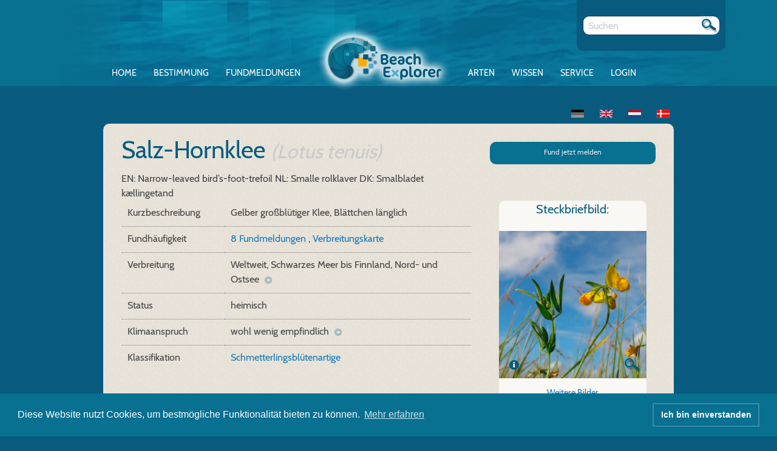

--- FILE ---
content_type: text/html; charset=UTF-8
request_url: https://www.beachexplorer.org/arten/lotus-tenuis/steckbrief
body_size: 4139
content:
<!DOCTYPE html>
        <!--[if IE 8]> <html class="no-js lt-ie9" lang="de" > <![endif]-->
    <!--[if gt IE 8]><!--> <html class="no-js" lang="de" > <!--<![endif]-->
    <head>
        <meta charset="utf-8">
        <meta name="viewport" content="width=device-width">
        <title>    Salz-Hornklee (Lotus tenuis)
</title>

                    <link rel="stylesheet" href="/build/2.6333203f.css" integrity="sha384-wn51BA9P5y+4y2vM43qvmSEhgNcXHy2zWjJjBceCHFJ8TKmAgU9dGGHJvS+BxggW"><link rel="stylesheet" href="/build/be.156f99da.css" integrity="sha384-14A7QP4tL5qWU4HxoDLejLkTRuRDEwXz6jOQOTjHQnkoakjzMRJPOTrFTPq6vPjT">
        
                
        <link rel="icon" type="image/x-icon" href="/favicon.ico" />

        
        <link rel="stylesheet" type="text/css" href="//cdnjs.cloudflare.com/ajax/libs/cookieconsent2/3.0.3/cookieconsent.min.css" />
        <script src="//cdnjs.cloudflare.com/ajax/libs/cookieconsent2/3.0.3/cookieconsent.min.js"></script>
        <script>
            window.addEventListener("load", function(){
                window.cookieconsent.initialise({
                    "palette": {
                        "popup": {
                            "background": "#087091",
                            "text": "#ffffff"
                        },
                        "button": {
                            "background": "transparent",
                            "text": "#ffffff",
                            "border": "#398da7"
                        }
                    },
                    "content": {
                        "message": 'Diese Website nutzt Cookies, um bestmögliche Funktionalität bieten zu können.',
                        "dismiss": 'Ich bin einverstanden',
                        "allow": 'Cookies zulassen',
                        "link": 'Mehr erfahren',
                        "href": "https://www.beachexplorer.org/datenschutz"
                    }
                })});
        </script>
    </head>
    <body data-routing-prefix="de__RG__"
          data-api-key="pk.eyJ1IjoibmV0endlYmVyIiwiYSI6ImNrYTZ5bGE5eDBibGMycWxlcnlvdXVzamwifQ.K_IDayxifwKlWEQsbQ2WZQ">
    <div class="content">
        <header>
            <nav id="nav" role="navigation">
                <a href="#nav" title="Show navigation">Show navigation</a>
                <a href="#" title="Hide navigation">Hide navigation</a>
                        <ul>
            
                <li class="first">        <a href="/">Home</a>        
    </li>

    
                <li>        <a href="/bestimmungsgang">Bestimmung</a>        
    </li>

    
                            <li>        <a href="/funde/">Fundmeldungen</a>                <ul class="menu_level_1">
            
                <li class="first">        <a href="/fund-jetzt-melden">Fund jetzt melden</a>        
    </li>

    
                <li>        <a href="/funde/meineFunde">Meine Funde</a>        
    </li>

    
                <li>        <a href="/meine-bilder">Meine Bilder</a>        
    </li>

    
                <li>        <a href="/funde/fundmelder">Userliste</a>        
    </li>

    
                <li>        <a href="/funde/freischalten/basic">Fundfreigabe</a>        
    </li>

    
                <li>        <a href="/punktesystem">Punktesystem</a>        
    </li>

    
                <li>        <a href="/funde/">Alle Fundmeldungen</a>        
    </li>

    
                <li class="last">        <a href="/klassen/">Klassen</a>        
    </li>


    </ul>

    </li>

    
                <li>        <a href="/arten/liste/">Arten</a>        
    </li>

    
                            <li>        <a href="/wissen">Wissen</a>                <ul class="menu_level_1">
            
                <li class="first">        <a href="/meeresnatur">Meeresnatur</a>        
    </li>

    
                <li>        <a href="/gefahrdung">Gefährdung</a>        
    </li>

    
                <li>        <a href="/meeresschutz">Meeresschutz</a>        
    </li>

    
                <li class="last">        <a href="/strandfunde">Strandfunde</a>        
    </li>


    </ul>

    </li>

    
                            <li>        <a href="/service">Service</a>                <ul class="menu_level_1">
            
                <li class="first">        <a href="/apps">Apps</a>        
    </li>

    
                <li>        <a href="/uber-den-beachexplorer">Über den Beachexplorer</a>        
    </li>

    
                <li>        <a href="/qualitatskontrolle">Qualitätskontrolle</a>        
    </li>

    
                <li>        <a href="/news">Alle News</a>        
    </li>

    
                <li>        <a href="/partner">Partner</a>        
    </li>

    
                <li>        <a href="/strandforscher">Strandforscher</a>        
    </li>

    
                <li>        <a href="/hilfe-faq">Hilfe &amp; FAQ</a>        
    </li>

    
                <li>        <a href="/presse">Presse</a>        
    </li>

    
                <li>        <a href="/kustenlexikon-a">Küstenlexikon</a>        
    </li>

    
                <li>        <a href="/funde/statistic/main">Statistik</a>        
    </li>

    
                <li class="last">        <a href="/schulklassen">Schulklassen</a>        
    </li>


    </ul>

    </li>

    
                <li class="last">        <a href="/login">Login</a>        
    </li>


    </ul>

            </nav>
            <div class="loginform">
                                    <a href="/login">Anmelden</a>
                            </div>
            <a href="/">
                <img class="beLogo" src="/build/img/logo.png">
            </a>
            <div class="grid-container metabar">
                <div>
                    <div>
                        <form method="GET" action="/suche">
                            <div class="input-group" id="search">
                                <input class="input-group-field"  type="text" name="q" required="required" placeholder="Suchen" />
                                <div class="input-group-button">
                                    <button type="submit"></button>
                                </div>
                            </div>
                        </form>
                    </div>
                </div>
            </div>
        </header>
        <div class="main-wrapper">
            <div class="grid-container">
                <div class="grid-x grid-margin-x">
                    <div class="cell small-12 user-login-status">
                                                    
<ul class="inline-list">
    <li>
        <a href="/arten/lotus-tenuis/steckbrief">
                            <img src="/build/img/de_off.png" />
                    </a>
    </li>
    <li>
        <a href="/en/species/lotus-tenuis/description">
                            <img src="/build/img/en.png" />
                    </a>
    </li>
    <li>
        <a href="/nl/soorten/lotus-tenuis/soortinformatie">
                            <img src="/build/img/nl.png" />
                    </a>
    </li>
    <li>
        <a href="/dk/arter/lotus-tenuis/kendetegn">
                            <img src="/build/img/dk.png" />
                    </a>
    </li>
</ul>
                                                                    </div>
                </div>
            </div>
            <div class="main">
                    <div class="grid-container">
        <div class="grid-x grid-margin-x">
            <div class="cell small-12 medium-8">
                <h2>Salz-Hornklee <small><i>(Lotus&nbsp;tenuis)</i></small>
                </h2>
                <div>
                                                                                                                                        <span>EN: Narrow-leaved bird’s-foot-trefoil</span>
                                                                                                <span>NL: Smalle rolklaver</span>
                                                                                                <span>DK: Smalbladet kællingetand</span>
                                                            </div>
                            </div>
            <div class="cell small-12 medium-4">
                <a href="/funde/melden/lotus-tenuis"
                   class="small action button round">
                    Fund jetzt melden                </a>
            </div>
            <div class="cell small-12 medium-8" id="speciesTab">
                <table>
                                            <tr>
                            <td>Kurzbeschreibung</td>
                            <td>
                                Gelber großblütiger Klee, Blättchen länglich
                            </td>
                        </tr>
                    
                    
                                                                                                                                                                        <tr>
                                <td>Fundhäufigkeit</td>
                                <td>
                                                                            <a href="/arten/lotus-tenuis/fundmeldungen">
                                            8 Fundmeldungen
                                        </a>
                                                                        ,
                                        <a href="/arten/lotus-tenuis/verbreitung">Verbreitungskarte</a>
                                    
                                                                    </td>
                            </tr>
                                                                                                    <tr>
        <td>Verbreitung</td>
        <td>
                                        <div class="species-text-expand">
                    <span class="species-text-short">Weltweit, Schwarzes Meer bis Finnland, Nord- und Ostsee</span>
                    <span class="species-text-long">Flächig verbreitet von Süd- und Mitteleuropa durch Vorder- und Zentralasien bis Japan. Außerdem vielerorts in den USA sowie stellenweise in Südamerika, Australien und Neuseeland. Im Wattenmeer ungleichmäßig verteilt, im Kattegat und der westlichen Ostsee viele Funde, zerstreut an allen übrigen Ostseeküsten.</span>
                    <img src="/build/img/info-plus.png" />
                </div>
                    </td>
    </tr>
                                                                                                
<tr>
    <td>Status</td>
    <td>
        <div class="species-text-expand">
            <span class="species-text-short">
                heimisch
            </span>
                    </div>
    </td>
</tr>
                                                                                                                                                                                                
<tr>
    <td>Klimaanspruch</td>
    <td>
        <div class="species-text-expand">
            <span class="species-text-short">
                wohl wenig empfindlich
            </span>
                            <span class="species-text-long">Die Art ist vermutlich gegen Temperaturänderungen wenig empfindlich</span>
                <img src="/build/img/info-plus.png" />
                    </div>
    </td>
</tr>
                                                                                                                                                                                                                                                                                                                                                                                                                                                                                                
                                                                                                                                                                                                                                                                                                                                                                                                                                                                                                                                                                                                                                                                                                                                                                                                                                                                                                                                                                                                                                                                                                                                                                                                                                                                                                                                <tr>
                                    <td>Klassifikation</td>
                                    <td>
                                        <a href="/klassifikation/146">
                                            Schmetterlingsblütenartige
                                        </a>
                                                                            </td>
                                </tr>
                                                                                                                                                                                        </table>
            </div>
            <div class="cell small-12 medium-4">
                <div class="grid-container">
                    <div class="grid-x">
                                                    <div class="cell bestimmungsgang-item">
                                <div class="bestimmungsgang-headline">
                                    <h5>Steckbriefbild:</h5>
                                </div>
                                <a href="/uploads/species/9c3226c7e8457fb1620817e68e85c8bd.jpeg">
                                                                            <img src="https://www.beachexplorer.org/media/cache/tree_branch/uploads/species/9c3226c7e8457fb1620817e68e85c8bd.jpeg"/>
                                                                    </a>
                                <div class="bestimmungsgang-desc">
                                                                            <div class="license-wrapper">
    <div class="image-license">
                <a class="image-license-link" href="#image-license-7364"></a>
        <div class="image-license-overlay">
                        <table>
                <thead>
                    <tr>
                        <td colspan="2">
                                                        <h4>Bildinformationen: Salz-Hornklee</h4>
                        </td>
                    </tr>
                </thead>
                <tbody>
                                        <tr>
                        <td>Autoren</td>
                        <td>Rainer Borcherding</td>
                    </tr>
                                                            <tr>
                        <td>Lizenzbesitzer</td>
                        <td>Schutzstation Wattenmeer</td>
                    </tr>
                                                            <tr>
                        <td>Lizenzhinweis</td>
                        <td>Copyrighted Material; the copyright remains with the author (not this web publication)</td>
                    </tr>
                                                            <tr>
                        <td>Lizenz</td>
                        <td>cc-by-sa 3.0</td>
                    </tr>
                                                        </tbody>
            </table>
                    </div>
    </div>
</div>
                                    
                                    <span>
                                                                                    <a href="/arten/lotus-tenuis/bilder">
                                                Weitere Bilder
                                            </a>
                                                                            </span>

                                                                            <a href="#" data-open="modal-species-5975"
                                           class="show-for-medium bestimmungsgang-zoom">&nbsp;</a>
                                                                    </div>
                                <div id="modal-species-5975" class="reveal" data-reveal>
                                    <img class="modal-image"
                                         src="https://www.beachexplorer.org/media/cache/tree_branch_dummy/uploads/species/9c3226c7e8457fb1620817e68e85c8bd.jpeg"/>
                                    <a class="close-button" data-close aria-label="Schließen" type="button" href="#">
                                        <span aria-hidden="true">&times;</span>
                                    </a>
                                </div>
                            </div>
                                                <div class="cell show-for-medium-down">
                                                                                </div>
                    </div>
                </div>
            </div>
        </div>
    </div>
            </div>
        </div>
                <footer>
            <div class="grid-container">
                <div class="grid-x grid-margin-x">
                    <div class="hide-for-small-only medium-10 medium-offset-1 cell">
                        <h3>Unsere Partner</h3>
                    </div>
                    <div class="hide-for-small-only medium-10 medium-offset-1 cell">
                        <div class="show-for-medium-down footer-partner">
                            <a href="https://www.bmuv.de/" target="_blank">
                                <img src="/build/img/BMU.png" />
                            </a>
                            <a href="https://biologischevielfalt.bfn.de/bundesprogramm/bundesprogramm.html" target="_blank">
                                <img src="/build/img/bundesprogramm.png" />
                            </a>
                            <a href="https://lighthouse-foundation.org/" target="_blank">
                                <img src="/build/img/lighthouse.png" />
                            </a>
                            <a href="https://www.bfn.de/" target="_blank">
                                <img src="/build/img/BfN.png" />
                            </a>
                            <a href="https://www.projektfoerderung.de/" target="_blank">
                                <img src="/build/img/bingo.png" />
                            </a>
                        </div>
                    </div>
                    <div class="small-12 medium-10 medium-offset-1 cell footer-navigation">
                                <ul>
                                                    
                <li class="first">        <a href="/agb">AGB</a>        
    </li>

         |             
                <li>        <a href="/datenschutz">Datenschutz</a>        
    </li>

         |             
                <li>        <a href="/impressum">Impressum</a>        
    </li>

         |             
                <li class="last">        <a href="/kontakt">Kontakt</a>        
    </li>

                    
    </ul>

                    </div>
                </div>
            </div>
        </footer>
        
                    <script src="/build/runtime.1103dde6.js" integrity="sha384-/Zh0hTCgqMfXwZfeMIiueZzsKiHkvtqEOzKpZAuznIbgqg1DQpUQAwwNlO/9ToVH"></script><script src="/build/0.cd544c20.js" integrity="sha384-xrTPqbpsrPzA+nOpQIEiW/5lkcj0OTAG1k2dBjAx7hhs+F+C3HjDTArYV6MxcPBh"></script><script src="/build/2.5ff45499.js" integrity="sha384-28FUDakBlsvTRoa9TiwtGevaRQGTkFvtczivl9ykEDciVLfFbp29BqqfVdM5qYtg"></script><script src="/build/be.90b23665.js" integrity="sha384-qfUMmWJGGp/uCkzmekVstFRDJoPLJk+KDtFuy2b4lMoo9ScADAROHcetxHBQn0iL"></script>
                                </div>
    </body>
</html>
